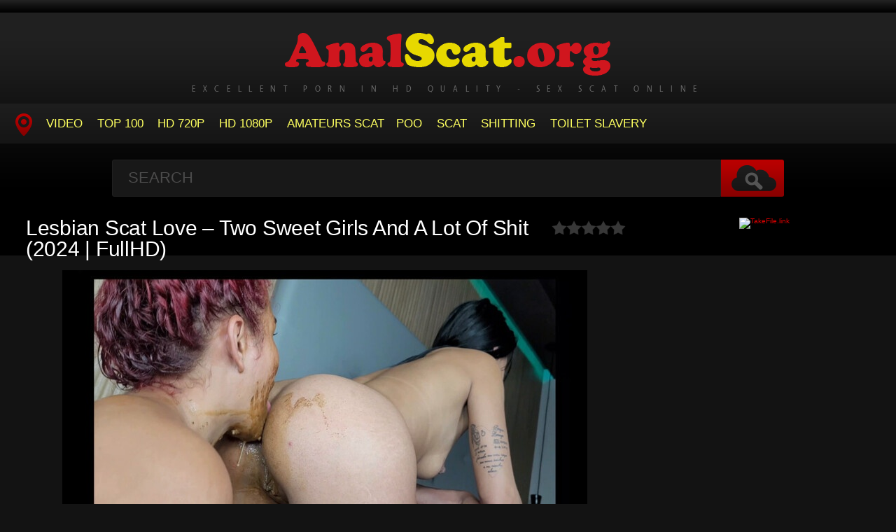

--- FILE ---
content_type: text/html; charset=utf-8
request_url: https://analscat.org/sex-shitting/15320-lesbian-scat-love-two-sweet-girls-and-a-lot-of-shit-2024-fullhd.html
body_size: 5647
content:
<!DOCTYPE HTML>
<html lang="en">
<head>
    <link rel="shortcut icon" href="/templates/tube-1/images/favicon.ico" />
	<meta http-equiv="X-UA-Compatible" content="IE=edge,chrome=1">
	<meta name="viewport" content="width=device-width, initial-scale=1.0, maximum-scale=1.0, user-scalable=no" />
	<meta charset="utf-8">
<title>Porn Videos Online Lesbian Scat Love – Two Sweet Girls And A Lot Of Shit (2024 | FullHD)</title>
<meta name="description" content="Name Porn: Lesbian Scat Love – Two Sweet Girls And A Lot Of Shit Genres: scat in bathroom, extreme facial smearing, kawakami yuu, femdom scat, public, lesbo scat, asslicking, japan femdom, scat fuck, poop smear, shit games, jade sluts, japanese scat sex, scat extreme, shit ass, vomit scat, huge">
<meta name="keywords" content="extreme, femdom, Lesbian, games, FullHD, Quality, Duration, Information, Video, closeup, turds, vomit, japanese, sluts, japan, smear, Sweet, asslicking, lesbo, public">
<meta name="generator" content="DataLife Engine (http://dle-news.ru)">
<meta property="og:site_name" content="Sweet Shit For Women Watch Online For Free - AnalScat.org">
<meta property="og:type" content="article">
<meta property="og:title" content="Lesbian Scat Love – Two Sweet Girls And A Lot Of Shit (2024 | FullHD)">
<meta property="og:url" content="https://analscat.org/sex-shitting/15320-lesbian-scat-love-two-sweet-girls-and-a-lot-of-shit-2024-fullhd.html">
<meta name="news_keywords" content="scat in bathroom, extreme facial smearing, kawakami yuu, femdom scat, public, lesbo scat, asslicking, japan femdom, scat fuck, poop smear, shit games, jade sluts, japanese scat sex, scat extreme, shit ass, vomit scat, huge turds, closeup, feet scat">
<meta property="og:image" content="https://analscat.org/uploads/posts/2024-07/1720523848_1591_analscat_org.jpg">
<meta property="og:description" content="Name Porn: Lesbian Scat Love – Two Sweet Girls And A Lot Of ShitGenres: scat in bathroom, extreme facial smearing, kawakami yuu, femdom scat, public, lesbo scat, asslicking, japan femdom, scat fuck, poop smear, shit games, jade sluts, japanese scat sex, scat extreme, shit ass, vomit scat, huge">
<link rel="search" type="application/opensearchdescription+xml" href="https://analscat.org/index.php?do=opensearch" title="Sweet Shit For Women Watch Online For Free - AnalScat.org">
<link rel="canonical" href="https://analscat.org/sex-shitting/15320-lesbian-scat-love-two-sweet-girls-and-a-lot-of-shit-2024-fullhd.html">
<link href="/engine/classes/min/index.php?f=engine/editor/css/default.css&amp;v=f42b7" rel="stylesheet" type="text/css">
<script src="/engine/classes/min/index.php?g=general&amp;v=f42b7"></script>
<script src="/engine/classes/min/index.php?f=engine/classes/js/jqueryui.js,engine/classes/js/dle_js.js,engine/classes/masha/masha.js&amp;v=f42b7" defer></script>
	<link type="text/css" rel="stylesheet" href="/templates/tube-1/css/style.css" />
	<link type="text/css" rel="stylesheet" href="/templates/tube-1/css/engine.css" />
	<!--[if lt IE 9]>
	<script src="/templates/tube-1/js/html5shiv.js"></script>
	<script src="/templates/tube-1/js/respond.min.js"></script>
	<![endif]-->
    <meta content="284713" name="takefilelink">
	<script type="text/javascript" src="/templates/tube-1/js/template.function.min.js"></script>
<script data-padding = "2px 5px" data-align="centre" data-width = "800px" data-height = "60.25%" src = "https://k2s.cc/js/links-to-preview.js" data-content-order="preview,link" data-cfasync="false"> </script>
</head>
<body>
<script>
<!--
var dle_root       = '/';
var dle_admin      = '';
var dle_login_hash = '090cb2186fa46631be8c0d66b0ff9a5250402587';
var dle_group      = 5;
var dle_skin       = 'tube-1';
var dle_wysiwyg    = '1';
var quick_wysiwyg  = '0';
var dle_min_search = '4';
var dle_act_lang   = ["Yes", "No", "Enter", "Cancel", "Save", "Delete", "Loading. Please, wait..."];
var menu_short     = 'Quick edit';
var menu_full      = 'Full edit';
var menu_profile   = 'View profile';
var menu_send      = 'Send message';
var menu_uedit     = 'Admin Center';
var dle_info       = 'Information';
var dle_confirm    = 'Confirm';
var dle_prompt     = 'Enter the information';
var dle_req_field  = 'Please fill in all the required fields';
var dle_del_agree  = 'Are you sure you want to delete it? This action cannot be undone';
var dle_spam_agree = 'Are you sure you want to mark the user as a spammer? This will remove all his comments';
var dle_c_title    = 'Send a complaint';
var dle_complaint  = 'Enter the text of your complaint to the Administration:';
var dle_mail       = 'Your e-mail:';
var dle_big_text   = 'Highlighted section of text is too large.';
var dle_orfo_title = 'Enter a comment to the detected error on the page for Administration ';
var dle_p_send     = 'Send';
var dle_p_send_ok  = 'Notification has been sent successfully ';
var dle_save_ok    = 'Changes are saved successfully. Refresh the page?';
var dle_reply_title= 'Reply to the comment';
var dle_tree_comm  = '0';
var dle_del_news   = 'Delete article';
var dle_sub_agree  = 'Do you really want to subscribe to this article’s comments?';
var dle_captcha_type  = '0';
var DLEPlayerLang     = {prev: 'Previous',next: 'Next',play: 'Play',pause: 'Pause',mute: 'Mute', unmute: 'Unmute', settings: 'Settings', enterFullscreen: 'Enable full screen mode', exitFullscreen: 'Disable full screen mode', speed: 'Speed', normal: 'Normal', quality: 'Quality', pip: 'PiP mode'};
var allow_dle_delete_news   = false;
var dle_search_delay   = false;
var dle_search_value   = '';
jQuery(function($){
FastSearch();
});
//-->
</script>
<header class="header">
	<h1><a href="/" title="Classic Sex Scat - Watch Porn For Free Online"><img src="/templates/tube-1/images/logo.png" alt="Site name" /> <em>Excellent Porn in HD Quality - Sex Scat Online</em></a></h1>
	
	<nav class="affixed">
		<button id="menuToggle" class="collapseButton" type="button" data-toggle="collapse" data-target="#nav" aria-expanded="false" aria-controls="nav"><img src="/templates/tube-1/images/icon-menu.png" alt="Menu" /> <span>Menu</span></button>
		<ul id="nav" class="collapse">
			<li><a href="/" class="navHome"><img src="/templates/tube-1/images/icon-current.png" alt="Main"><span>MAIN</span></a></li>
			<li><a href="sex-shitting">Video</a></li>
            <li><a href="/top100.html">TOP 100</a></li>
		    <li><a href="/tags/HD/" title="Teen Video Porn In HD 720p">HD 720p</a></li>   
            <li><a href="/tags/FullHD/" title="Teenagers Video Porn In FullHD 1080p">HD 1080p</a></li>
            <li><a href="/tags/amateurs%20scat/" title="Amateurs Scat">Amateurs Scat</a>
            <li><a href="/tags/Poo/" title="Poo">Poo</a></li>
            <li><a href="/tags/Scat/" title="Scat">Scat</a></li>
            <li><a href="/tags/Shitting/" title="Shitting">Shitting</a></li>
            <li><a href="/tags/Toilet%20Slavery/" title="Toilet Slavery">Toilet Slavery</a></li>
          </ul>
	</nav>	
</header>
<!-- /header -->

<div class="search">
	<form method="post" action="">
		<input type="hidden" name="do" value="search" />
		<input type="hidden" name="subaction" value="search" />
		<input class="searchbox" type="text" value="" placeholder="Search" id="story" name="story" />
		<input type="submit" value="" />
	</form>
</div>
<!-- /search -->

<section class="content">
    
		


		
			
        
			
		
			
		<div id='dle-content'><div class="player-left">
<span class="frating ratingStars"><div id='ratig-layer-15320'>
	<div class="rating">
		<ul class="unit-rating">
		<li class="current-rating" style="width:0%;">0</li>
		<li><a href="#" title="Useless" class="r1-unit" onclick="doRate('1', '15320'); return false;">1</a></li>
		<li><a href="#" title="Poor" class="r2-unit" onclick="doRate('2', '15320'); return false;">2</a></li>
		<li><a href="#" title="Fair" class="r3-unit" onclick="doRate('3', '15320'); return false;">3</a></li>
		<li><a href="#" title="Good" class="r4-unit" onclick="doRate('4', '15320'); return false;">4</a></li>
		<li><a href="#" title="Excellent" class="r5-unit" onclick="doRate('5', '15320'); return false;">5</a></li>
		</ul>
	</div>
</div></span>
	<div class="playerWrapper">
		<h1 class="player-title">Lesbian Scat Love – Two Sweet Girls And A Lot Of Shit (2024 | FullHD)</h1>
		
		<div class="playerInfo player-sleft">
			
			<span><div style="text-align:center;"><!--dle_image_begin:https://analscat.org/uploads/posts/2024-07/1720523848_1591_analscat_org.jpg|--><img src="/uploads/posts/2024-07/1720523848_1591_analscat_org.jpg" style="max-width:100%;" alt="Lesbian Scat Love – Two Sweet Girls And A Lot Of Shit (2024 | FullHD)"><!--dle_image_end--></div><br><br><div style="text-align:center;"><!--dle_image_begin:https://analscat.org/uploads/posts/2024-07/1720523843_6611_analscat_org.jpg|--><img src="/uploads/posts/2024-07/1720523843_6611_analscat_org.jpg" style="max-width:100%;" alt=""><!--dle_image_end--></div><br><br><b>Name Porn:</b> Lesbian Scat Love – Two Sweet Girls And A Lot Of Shit<br><b>Genres:</b> scat in bathroom, extreme facial smearing, kawakami yuu, femdom scat, public, lesbo scat, asslicking, japan femdom, scat fuck, poop smear, shit games, jade sluts, japanese scat sex, scat extreme, shit ass, vomit scat, huge turds, closeup, feet scat<br><br><b><u>Video File Information:</u></b><br><b>Year:</b> 2024<br><b>Duration:</b> 00:34:52<br><b>Quality:</b> FullHD<br><b>Format:</b> MPEG-4<br><b>Size:</b> 2.48 GB<br><br><div style="text-align:center;"><a href="https://shitting.takefile.link/h9z6bw3ew33v" target="_blank" rel="noopener external noreferrer"><!--dle_image_begin:https://analscat.org/templates/tube-1/images/download1.jpg|--><img src="/templates/tube-1/images/download1.jpg" style="max-width:100%;" alt=""><!--dle_image_end--></a></div></span>
		</div>
		<div class="playerInfo player-sright">
			<h3>Information</h3>
			<ul>
				<li>Added: 09-07-2024</li>
				<li class="categories">Category: <a href="https://analscat.org/sex-shitting/">Shitting</a></li>
                                <div class="f-tags">Tags: <a href="https://analscat.org/tags/scat%20in%20bathroom/">scat in bathroom</a>, <a href="https://analscat.org/tags/extreme%20facial%20smearing/">extreme facial smearing</a>, <a href="https://analscat.org/tags/kawakami%20yuu/">kawakami yuu</a>, <a href="https://analscat.org/tags/femdom%20scat/">femdom scat</a>, <a href="https://analscat.org/tags/public/">public</a>, <a href="https://analscat.org/tags/lesbo%20scat/">lesbo scat</a>, <a href="https://analscat.org/tags/asslicking/">asslicking</a>, <a href="https://analscat.org/tags/japan%20femdom/">japan femdom</a>, <a href="https://analscat.org/tags/scat%20fuck/">scat fuck</a>, <a href="https://analscat.org/tags/poop%20smear/">poop smear</a>, <a href="https://analscat.org/tags/shit%20games/">shit games</a>, <a href="https://analscat.org/tags/jade%20sluts/">jade sluts</a>, <a href="https://analscat.org/tags/japanese%20scat%20sex/">japanese scat sex</a>, <a href="https://analscat.org/tags/scat%20extreme/">scat extreme</a>, <a href="https://analscat.org/tags/shit%20ass/">shit ass</a>, <a href="https://analscat.org/tags/vomit%20scat/">vomit scat</a>, <a href="https://analscat.org/tags/huge%20turds/">huge turds</a>, <a href="https://analscat.org/tags/closeup/">closeup</a>, <a href="https://analscat.org/tags/feet%20scat/">feet scat</a></div>	
			</ul>
		</div>
	</div>

</div>
<center><a href="https://shitting.takefile.link/premium284713.html" target="_blank"><img src="https://takefile.link/promo/takefile300250.gif" alt="TakeFile.link" /></a></center>
		
<h2 class="cl">Related Videos</h2>
<ul class="block"><div class="blockItem blockItemBox">
	<a href="https://analscat.org/sex-shitting/14964-most-extreme-shit-experience-ever-samanthastarfish-2024-sd.html" title="Most Extreme Shit Experience Ever - SamanthaStarfish (2024 | SD)">
		<span class="thumb">
			<img class="lazy" src="/templates/tube-1/images/thumb_loading.gif" data-src="/uploads/posts/2024-06/1719232645_7891_analscat_org.jpg" alt="Most Extreme Shit Experience Ever - SamanthaStarfish (2024 | SD)" />
		</span>
		<strong class="itemLength"></strong>
		<span class="details">					
			<em title="Most Extreme Shit Experience Ever - SamanthaStarfish (2024 | SD)">Most Extreme Shit Experience Ever - SamanthaStarfish (2024 | SD)</em>
			<small>Shitting</small>
		</span>
		<img src="/templates/tube-1/images/play.gif" class="noborder" />
	</a>
</div><div class="blockItem blockItemBox">
	<a href="https://analscat.org/sex-shitting/15102-2daydump-2024-fullhd.html" title="2DayDump (2024 | FullHD)">
		<span class="thumb">
			<img class="lazy" src="/templates/tube-1/images/thumb_loading.gif" data-src="/uploads/posts/2024-07/1719817375_5431_analscat_org.jpg" alt="2DayDump (2024 | FullHD)" />
		</span>
		<strong class="itemLength"></strong>
		<span class="details">					
			<em title="2DayDump (2024 | FullHD)">2DayDump (2024 | FullHD)</em>
			<small>Shitting</small>
		</span>
		<img src="/templates/tube-1/images/play.gif" class="noborder" />
	</a>
</div><div class="blockItem blockItemBox">
	<a href="https://analscat.org/sex-shitting/15189-doublecheese-2024-fullhd.html" title="DoubleCheese (2024 | FullHD)">
		<span class="thumb">
			<img class="lazy" src="/templates/tube-1/images/thumb_loading.gif" data-src="/uploads/posts/2024-07/1720077370_4831_analscat_org.jpg" alt="DoubleCheese (2024 | FullHD)" />
		</span>
		<strong class="itemLength"></strong>
		<span class="details">					
			<em title="DoubleCheese (2024 | FullHD)">DoubleCheese (2024 | FullHD)</em>
			<small>Shitting</small>
		</span>
		<img src="/templates/tube-1/images/play.gif" class="noborder" />
	</a>
</div><div class="blockItem blockItemBox">
	<a href="https://analscat.org/sex-shitting/15292-taste-my-shit-elenatoilet-2024-hd.html" title="Taste My Shit - ElenaToilet (2024 | HD)">
		<span class="thumb">
			<img class="lazy" src="/templates/tube-1/images/thumb_loading.gif" data-src="/uploads/posts/2024-07/1720428563_921_analscat_org.jpg" alt="Taste My Shit - ElenaToilet (2024 | HD)" />
		</span>
		<strong class="itemLength"></strong>
		<span class="details">					
			<em title="Taste My Shit - ElenaToilet (2024 | HD)">Taste My Shit - ElenaToilet (2024 | HD)</em>
			<small>Shitting</small>
		</span>
		<img src="/templates/tube-1/images/play.gif" class="noborder" />
	</a>
</div><div class="blockItem blockItemBox">
	<a href="https://analscat.org/sex-shitting/14909-plushie-poo-jessiekaypoops-2024-fullhd.html" title="PLUSHIE poo! - Jessiekaypoops (2024 | FullHD)">
		<span class="thumb">
			<img class="lazy" src="/templates/tube-1/images/thumb_loading.gif" data-src="/uploads/posts/2024-06/1718789606_3221_analscat_org.jpg" alt="PLUSHIE poo! - Jessiekaypoops (2024 | FullHD)" />
		</span>
		<strong class="itemLength"></strong>
		<span class="details">					
			<em title="PLUSHIE poo! - Jessiekaypoops (2024 | FullHD)">PLUSHIE poo! - Jessiekaypoops (2024 | FullHD)</em>
			<small>Shitting</small>
		</span>
		<img src="/templates/tube-1/images/play.gif" class="noborder" />
	</a>
</div><div class="blockItem blockItemBox">
	<a href="https://analscat.org/sex-shitting/14607-scat-experiment-23-dirtybetty-2024-ultrahd-4k.html" title="Scat Experiment #23 - Dirtybetty (2024 | UltraHD/4K)">
		<span class="thumb">
			<img class="lazy" src="/templates/tube-1/images/thumb_loading.gif" data-src="/uploads/posts/2024-03/1710143435_5341_analscat_org.jpg" alt="Scat Experiment #23 - Dirtybetty (2024 | UltraHD/4K)" />
		</span>
		<strong class="itemLength"></strong>
		<span class="details">					
			<em title="Scat Experiment #23 - Dirtybetty (2024 | UltraHD/4K)">Scat Experiment #23 - Dirtybetty (2024 | UltraHD/4K)</em>
			<small>Shitting</small>
		</span>
		<img src="/templates/tube-1/images/play.gif" class="noborder" />
	</a>
</div><div class="blockItem blockItemBox">
	<a href="https://analscat.org/sex-shitting/14686-margo-scat-smothering-new-femdom-scat-porn-video-2024-ultrahd-2k.html" title="margo – Scat Smothering new femdom scat porn video (2024 | UltraHD/2K)">
		<span class="thumb">
			<img class="lazy" src="/templates/tube-1/images/thumb_loading.gif" data-src="/uploads/posts/2024-06/1717932601_6871_analscat_org.jpg" alt="margo – Scat Smothering new femdom scat porn video (2024 | UltraHD/2K)" />
		</span>
		<strong class="itemLength"></strong>
		<span class="details">					
			<em title="margo – Scat Smothering new femdom scat porn video (2024 | UltraHD/2K)">margo – Scat Smothering new femdom scat porn video (2024 | UltraHD/2K)</em>
			<small>Shitting</small>
		</span>
		<img src="/templates/tube-1/images/play.gif" class="noborder" />
	</a>
</div><div class="blockItem blockItemBox">
	<a href="https://analscat.org/sex-shitting/14917-a-chair-for-feeding-shit-lie-down-and-have-a-snack-p1-2024-hd.html" title="A chair for feeding shit, lie down and have a snack. P1 (2024 | HD)">
		<span class="thumb">
			<img class="lazy" src="/templates/tube-1/images/thumb_loading.gif" data-src="/uploads/posts/2024-06/1719059284_8871_analscat_org.jpg" alt="A chair for feeding shit, lie down and have a snack. P1 (2024 | HD)" />
		</span>
		<strong class="itemLength"></strong>
		<span class="details">					
			<em title="A chair for feeding shit, lie down and have a snack. P1 (2024 | HD)">A chair for feeding shit, lie down and have a snack. P1 (2024 | HD)</em>
			<small>Shitting</small>
		</span>
		<img src="/templates/tube-1/images/play.gif" class="noborder" />
	</a>
</div><div class="blockItem blockItemBox">
	<a href="https://analscat.org/sex-shitting/14752-lots-of-smelly-poop-elenatoilet-2024-hd.html" title="Lots of Smelly Poop - ElenaToilet (2024 | HD)">
		<span class="thumb">
			<img class="lazy" src="/templates/tube-1/images/thumb_loading.gif" data-src="/uploads/posts/2024-06/1718103963_5031_analscat_org.jpg" alt="Lots of Smelly Poop - ElenaToilet (2024 | HD)" />
		</span>
		<strong class="itemLength"></strong>
		<span class="details">					
			<em title="Lots of Smelly Poop - ElenaToilet (2024 | HD)">Lots of Smelly Poop - ElenaToilet (2024 | HD)</em>
			<small>Shitting</small>
		</span>
		<img src="/templates/tube-1/images/play.gif" class="noborder" />
	</a>
</div><div class="blockItem blockItemBox">
	<a href="https://analscat.org/sex-shitting/14798-gym-sink-poop-nastyazzlala-2024-ultrahd-2k.html" title="Gym sink poop - NastyAzzLaLa (2024 | UltraHD/2K)">
		<span class="thumb">
			<img class="lazy" src="/templates/tube-1/images/thumb_loading.gif" data-src="/uploads/posts/2024-06/1718272038_5091_analscat_org.jpg" alt="Gym sink poop - NastyAzzLaLa (2024 | UltraHD/2K)" />
		</span>
		<strong class="itemLength"></strong>
		<span class="details">					
			<em title="Gym sink poop - NastyAzzLaLa (2024 | UltraHD/2K)">Gym sink poop - NastyAzzLaLa (2024 | UltraHD/2K)</em>
			<small>Shitting</small>
		</span>
		<img src="/templates/tube-1/images/play.gif" class="noborder" />
	</a>
</div><div class="blockItem blockItemBox">
	<a href="https://analscat.org/sex-shitting/15261-artofscat-gourmet-grotesque-2024-fullhd.html" title="ArtOfScat - GOURMET GROTESQUE (2024 | FullHD)">
		<span class="thumb">
			<img class="lazy" src="/templates/tube-1/images/thumb_loading.gif" data-src="/uploads/posts/2024-07/1720337746_4341_analscat_org.jpg" alt="ArtOfScat - GOURMET GROTESQUE (2024 | FullHD)" />
		</span>
		<strong class="itemLength"></strong>
		<span class="details">					
			<em title="ArtOfScat - GOURMET GROTESQUE (2024 | FullHD)">ArtOfScat - GOURMET GROTESQUE (2024 | FullHD)</em>
			<small>Shitting</small>
		</span>
		<img src="/templates/tube-1/images/play.gif" class="noborder" />
	</a>
</div><div class="blockItem blockItemBox">
	<a href="https://analscat.org/sex-shitting/15148-best-poop-videos-of-chieko-p1-2024-fullhd.html" title="Best Poop Videos Of Chieko. P1 (2024 | FullHD)">
		<span class="thumb">
			<img class="lazy" src="/templates/tube-1/images/thumb_loading.gif" data-src="/uploads/posts/2024-07/1719998482_4671_analscat_org.jpg" alt="Best Poop Videos Of Chieko. P1 (2024 | FullHD)" />
		</span>
		<strong class="itemLength"></strong>
		<span class="details">					
			<em title="Best Poop Videos Of Chieko. P1 (2024 | FullHD)">Best Poop Videos Of Chieko. P1 (2024 | FullHD)</em>
			<small>Shitting</small>
		</span>
		<img src="/templates/tube-1/images/play.gif" class="noborder" />
	</a>
</div></ul>
</div>
		
			
		
    
    <!-- /left -->

    
</section>




<footer class="footer">
	
	
	<p>
	 <strong><a href="/">Home AnalScat</a> Wild Shit Here - <a href="/">AnalScat.org</a></strong>
	</p>

</footer>


<div class="modal fade" id="login" tabindex="-1" role="dialog" aria-hidden="true" aria-labelledby="loginLink">
	<div class="modal-dialog">
		<div class="modal-content cf">
			<a href="#" class="modalClose" data-dismiss="modal" aria-label="Close"><img src="/templates/tube-1/images/icon-close.png" alt="Close icon" /></a>
			<div class="modal-body">
				<h3>Log in to the site</h3>
				<form method="post" id="formLogin" class="forms cf">
				    <div class="login-soc">
			            <a href="" class="login-soc1" target="_blank"></a>
			            <a href="" class="login-soc2" target="_blank"></a>
			            <a href="" class="login-soc3" target="_blank"></a>
			            <a href="" class="login-soc4" target="_blank"></a>
			            <a href="" class="login-soc5" target="_blank"></a>
			            <a href="" class="login-soc6" target="_blank"></a>
			            <div style="clear: both;"></div>
		            </div>
					<p>
						<label for="formUsernameLogin">Login</label>
						<input class="jAutofocus" name="login_name" id="login_name" type="text" value="" />
					</p>
					<p>
						<label for="formPassword">Password</label>
						<input id="formPassword" type="password" name="login_password" id="login_password" value="" />
					</p>
					<p><a class="blockRight" href="https://analscat.org/index.php?do=lostpassword" style="font-size: 1.2em;">Forgot your password?</a></p>
					<p>
						<input class="btn btnSubmit blockRight" type="submit" onclick="submit();" id="buttonSubmitLogin" value="Enter" />
					</p>
                    <input name="login" type="hidden" id="login" value="submit">
				</form>
			</div>
		</div>
	</div>																																																																																																																																																					
</div>

<!--LiveInternet counter--><a href="https://www.liveinternet.ru/click"
target="_blank"><img id="licnt7505" width="0" height="0" style="border:0" 
title="LiveInternet"
src="[data-uri]"
alt=""/></a><script>(function(d,s){d.getElementById("licnt7505").src=
"https://counter.yadro.ru/hit?t50.6;r"+escape(d.referrer)+
((typeof(s)=="undefined")?"":";s"+s.width+"*"+s.height+"*"+
(s.colorDepth?s.colorDepth:s.pixelDepth))+";u"+escape(d.URL)+
";h"+escape(d.title.substring(0,150))+";"+Math.random()})
(document,screen)</script><!--/LiveInternet-->
<script defer src="https://static.cloudflareinsights.com/beacon.min.js/vcd15cbe7772f49c399c6a5babf22c1241717689176015" integrity="sha512-ZpsOmlRQV6y907TI0dKBHq9Md29nnaEIPlkf84rnaERnq6zvWvPUqr2ft8M1aS28oN72PdrCzSjY4U6VaAw1EQ==" data-cf-beacon='{"version":"2024.11.0","token":"2720e3f60f5b4f1faf065ce142f2439a","r":1,"server_timing":{"name":{"cfCacheStatus":true,"cfEdge":true,"cfExtPri":true,"cfL4":true,"cfOrigin":true,"cfSpeedBrain":true},"location_startswith":null}}' crossorigin="anonymous"></script>
</body>
</html>
<!-- DataLife Engine Copyright SoftNews Media Group (http://dle-news.ru) -->
